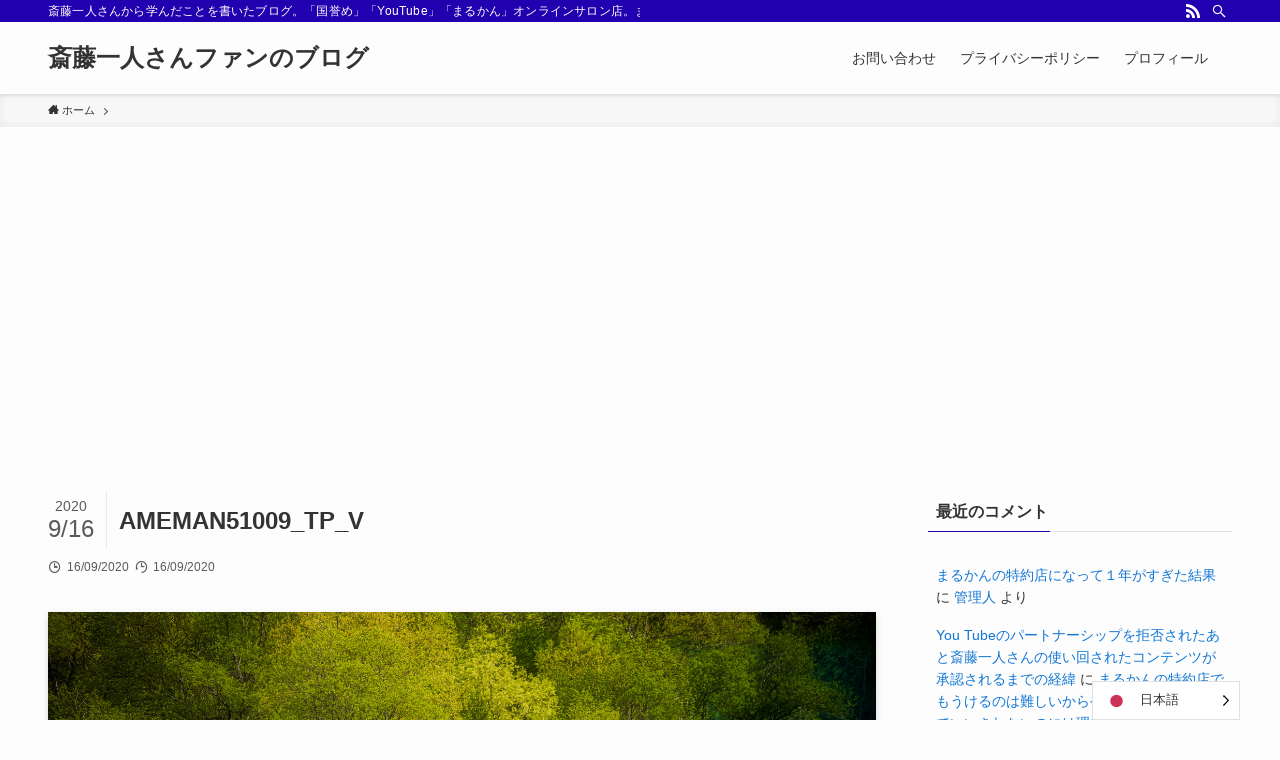

--- FILE ---
content_type: text/html; charset=UTF-8
request_url: https://hitorisaitou.com/1185-2/ameman51009_tp_v
body_size: 17963
content:
<!DOCTYPE html>
<html dir="ltr" lang="ja" prefix="og: https://ogp.me/ns#" data-loaded="false" data-scrolled="false" data-spmenu="closed">
<head>
<meta charset="utf-8">
<meta name="format-detection" content="telephone=no">
<meta http-equiv="X-UA-Compatible" content="IE=edge">
<meta name="viewport" content="width=device-width, viewport-fit=cover">
<title>AMEMAN51009_TP_V | 斎藤一人さんファンのブログ</title>

		<!-- All in One SEO 4.9.0 - aioseo.com -->
	<meta name="robots" content="max-image-preview:large" />
	<meta name="author" content="管理人"/>
	<meta name="google-site-verification" content="ge2yHwv05JMmUzRYx_k4fAvrz2R60CJGe0Re80sVESLI" />
	<link rel="canonical" href="https://hitorisaitou.com/1185-2/ameman51009_tp_v" />
	<meta name="generator" content="All in One SEO (AIOSEO) 4.9.0" />

		<!-- Global site tag (gtag.js) - Google Analytics -->
<script async src="https://www.googletagmanager.com/gtag/js?id=UA-53635164-7"></script>
<script>
 window.dataLayer = window.dataLayer || [];
 function gtag(){dataLayer.push(arguments);}
 gtag('js', new Date());

 gtag('config', 'UA-53635164-7');
</script>
		<meta property="og:locale" content="ja_JP" />
		<meta property="og:site_name" content="斎藤一人さんファンのブログ | 斎藤一人さんから学んだことを書いたブログ。「国誉め」「YouTube」「まるかん」オンラインサロン店。まるかんonline店主の公認ブログ。「変な人の書いた成功法則」を読んで人生が変わった人が書いたブログ。" />
		<meta property="og:type" content="article" />
		<meta property="og:title" content="AMEMAN51009_TP_V | 斎藤一人さんファンのブログ" />
		<meta property="og:url" content="https://hitorisaitou.com/1185-2/ameman51009_tp_v" />
		<meta property="article:published_time" content="2020-09-16T11:35:18+00:00" />
		<meta property="article:modified_time" content="2020-09-16T11:35:18+00:00" />
		<meta name="twitter:card" content="summary" />
		<meta name="twitter:title" content="AMEMAN51009_TP_V | 斎藤一人さんファンのブログ" />
		<script type="application/ld+json" class="aioseo-schema">
			{"@context":"https:\/\/schema.org","@graph":[{"@type":"BreadcrumbList","@id":"https:\/\/hitorisaitou.com\/1185-2\/ameman51009_tp_v#breadcrumblist","itemListElement":[{"@type":"ListItem","@id":"https:\/\/hitorisaitou.com#listItem","position":1,"name":"Home","item":"https:\/\/hitorisaitou.com","nextItem":{"@type":"ListItem","@id":"https:\/\/hitorisaitou.com\/1185-2\/ameman51009_tp_v#listItem","name":"AMEMAN51009_TP_V"}},{"@type":"ListItem","@id":"https:\/\/hitorisaitou.com\/1185-2\/ameman51009_tp_v#listItem","position":2,"name":"AMEMAN51009_TP_V","previousItem":{"@type":"ListItem","@id":"https:\/\/hitorisaitou.com#listItem","name":"Home"}}]},{"@type":"ItemPage","@id":"https:\/\/hitorisaitou.com\/1185-2\/ameman51009_tp_v#itempage","url":"https:\/\/hitorisaitou.com\/1185-2\/ameman51009_tp_v","name":"AMEMAN51009_TP_V | \u658e\u85e4\u4e00\u4eba\u3055\u3093\u30d5\u30a1\u30f3\u306e\u30d6\u30ed\u30b0","inLanguage":"ja","isPartOf":{"@id":"https:\/\/hitorisaitou.com\/#website"},"breadcrumb":{"@id":"https:\/\/hitorisaitou.com\/1185-2\/ameman51009_tp_v#breadcrumblist"},"author":{"@id":"https:\/\/hitorisaitou.com\/author\/hitori#author"},"creator":{"@id":"https:\/\/hitorisaitou.com\/author\/hitori#author"},"datePublished":"2020-09-16T20:35:18+09:00","dateModified":"2020-09-16T20:35:18+09:00"},{"@type":"Organization","@id":"https:\/\/hitorisaitou.com\/#organization","name":"\u5927\u5d0e\u5546\u5e97","description":"\u658e\u85e4\u4e00\u4eba\u3055\u3093\u304b\u3089\u5b66\u3093\u3060\u3053\u3068\u3092\u66f8\u3044\u305f\u30d6\u30ed\u30b0\u3002\u300c\u56fd\u8a89\u3081\u300d\u300cYouTube\u300d\u300c\u307e\u308b\u304b\u3093\u300d\u30aa\u30f3\u30e9\u30a4\u30f3\u30b5\u30ed\u30f3\u5e97\u3002\u307e\u308b\u304b\u3093online\u5e97\u4e3b\u306e\u516c\u8a8d\u30d6\u30ed\u30b0\u3002\u300c\u5909\u306a\u4eba\u306e\u66f8\u3044\u305f\u6210\u529f\u6cd5\u5247\u300d\u3092\u8aad\u3093\u3067\u4eba\u751f\u304c\u5909\u308f\u3063\u305f\u4eba\u304c\u66f8\u3044\u305f\u30d6\u30ed\u30b0\u3002","url":"https:\/\/hitorisaitou.com\/","logo":{"@type":"ImageObject","url":"https:\/\/hitorisaitou.com\/wp-content\/uploads\/2021\/11\/252096105_413534066936556_6443339237243869653_n-1.jpg","@id":"https:\/\/hitorisaitou.com\/1185-2\/ameman51009_tp_v\/#organizationLogo","width":206,"height":206,"caption":"\uff53"},"image":{"@id":"https:\/\/hitorisaitou.com\/1185-2\/ameman51009_tp_v\/#organizationLogo"},"sameAs":["https:\/\/facebook.com\/","https:\/\/x.com\/","https:\/\/instagram.com\/","https:\/\/pinterest.com\/","https:\/\/youtube.com\/","https:\/\/linkedin.com\/in\/"]},{"@type":"Person","@id":"https:\/\/hitorisaitou.com\/author\/hitori#author","url":"https:\/\/hitorisaitou.com\/author\/hitori","name":"\u7ba1\u7406\u4eba","image":{"@type":"ImageObject","@id":"https:\/\/hitorisaitou.com\/1185-2\/ameman51009_tp_v#authorImage","url":"https:\/\/secure.gravatar.com\/avatar\/70f81440b30b9b416753f21caf8f8cbe?s=96&d=monsterid&r=g","width":96,"height":96,"caption":"\u7ba1\u7406\u4eba"}},{"@type":"WebSite","@id":"https:\/\/hitorisaitou.com\/#website","url":"https:\/\/hitorisaitou.com\/","name":"\u658e\u85e4\u4e00\u4eba\u3055\u3093\u30d5\u30a1\u30f3\u306e\u30d6\u30ed\u30b0","description":"\u658e\u85e4\u4e00\u4eba\u3055\u3093\u304b\u3089\u5b66\u3093\u3060\u3053\u3068\u3092\u66f8\u3044\u305f\u30d6\u30ed\u30b0\u3002\u300c\u56fd\u8a89\u3081\u300d\u300cYouTube\u300d\u300c\u307e\u308b\u304b\u3093\u300d\u30aa\u30f3\u30e9\u30a4\u30f3\u30b5\u30ed\u30f3\u5e97\u3002\u307e\u308b\u304b\u3093online\u5e97\u4e3b\u306e\u516c\u8a8d\u30d6\u30ed\u30b0\u3002\u300c\u5909\u306a\u4eba\u306e\u66f8\u3044\u305f\u6210\u529f\u6cd5\u5247\u300d\u3092\u8aad\u3093\u3067\u4eba\u751f\u304c\u5909\u308f\u3063\u305f\u4eba\u304c\u66f8\u3044\u305f\u30d6\u30ed\u30b0\u3002","inLanguage":"ja","publisher":{"@id":"https:\/\/hitorisaitou.com\/#organization"}}]}
		</script>
		<!-- All in One SEO -->

<link rel='dns-prefetch' href='//www.googletagmanager.com' />
<link rel='dns-prefetch' href='//pagead2.googlesyndication.com' />
<link rel="alternate" type="application/rss+xml" title="斎藤一人さんファンのブログ &raquo; フィード" href="https://hitorisaitou.com/feed" />
<link rel="alternate" type="application/rss+xml" title="斎藤一人さんファンのブログ &raquo; コメントフィード" href="https://hitorisaitou.com/comments/feed" />
<link rel="alternate" type="application/rss+xml" title="斎藤一人さんファンのブログ &raquo; AMEMAN51009_TP_V のコメントのフィード" href="https://hitorisaitou.com/1185-2/ameman51009_tp_v/feed" />
		<!-- This site uses the Google Analytics by MonsterInsights plugin v9.9.0 - Using Analytics tracking - https://www.monsterinsights.com/ -->
							<script src="//www.googletagmanager.com/gtag/js?id=G-XS8KZ64MQE"  data-cfasync="false" data-wpfc-render="false" type="text/javascript" async></script>
			<script data-cfasync="false" data-wpfc-render="false" type="text/javascript">
				var mi_version = '9.9.0';
				var mi_track_user = true;
				var mi_no_track_reason = '';
								var MonsterInsightsDefaultLocations = {"page_location":"https:\/\/hitorisaitou.com\/1185-2\/ameman51009_tp_v\/"};
								if ( typeof MonsterInsightsPrivacyGuardFilter === 'function' ) {
					var MonsterInsightsLocations = (typeof MonsterInsightsExcludeQuery === 'object') ? MonsterInsightsPrivacyGuardFilter( MonsterInsightsExcludeQuery ) : MonsterInsightsPrivacyGuardFilter( MonsterInsightsDefaultLocations );
				} else {
					var MonsterInsightsLocations = (typeof MonsterInsightsExcludeQuery === 'object') ? MonsterInsightsExcludeQuery : MonsterInsightsDefaultLocations;
				}

								var disableStrs = [
										'ga-disable-G-XS8KZ64MQE',
									];

				/* Function to detect opted out users */
				function __gtagTrackerIsOptedOut() {
					for (var index = 0; index < disableStrs.length; index++) {
						if (document.cookie.indexOf(disableStrs[index] + '=true') > -1) {
							return true;
						}
					}

					return false;
				}

				/* Disable tracking if the opt-out cookie exists. */
				if (__gtagTrackerIsOptedOut()) {
					for (var index = 0; index < disableStrs.length; index++) {
						window[disableStrs[index]] = true;
					}
				}

				/* Opt-out function */
				function __gtagTrackerOptout() {
					for (var index = 0; index < disableStrs.length; index++) {
						document.cookie = disableStrs[index] + '=true; expires=Thu, 31 Dec 2099 23:59:59 UTC; path=/';
						window[disableStrs[index]] = true;
					}
				}

				if ('undefined' === typeof gaOptout) {
					function gaOptout() {
						__gtagTrackerOptout();
					}
				}
								window.dataLayer = window.dataLayer || [];

				window.MonsterInsightsDualTracker = {
					helpers: {},
					trackers: {},
				};
				if (mi_track_user) {
					function __gtagDataLayer() {
						dataLayer.push(arguments);
					}

					function __gtagTracker(type, name, parameters) {
						if (!parameters) {
							parameters = {};
						}

						if (parameters.send_to) {
							__gtagDataLayer.apply(null, arguments);
							return;
						}

						if (type === 'event') {
														parameters.send_to = monsterinsights_frontend.v4_id;
							var hookName = name;
							if (typeof parameters['event_category'] !== 'undefined') {
								hookName = parameters['event_category'] + ':' + name;
							}

							if (typeof MonsterInsightsDualTracker.trackers[hookName] !== 'undefined') {
								MonsterInsightsDualTracker.trackers[hookName](parameters);
							} else {
								__gtagDataLayer('event', name, parameters);
							}
							
						} else {
							__gtagDataLayer.apply(null, arguments);
						}
					}

					__gtagTracker('js', new Date());
					__gtagTracker('set', {
						'developer_id.dZGIzZG': true,
											});
					if ( MonsterInsightsLocations.page_location ) {
						__gtagTracker('set', MonsterInsightsLocations);
					}
										__gtagTracker('config', 'G-XS8KZ64MQE', {"forceSSL":"true","link_attribution":"true"} );
										window.gtag = __gtagTracker;										(function () {
						/* https://developers.google.com/analytics/devguides/collection/analyticsjs/ */
						/* ga and __gaTracker compatibility shim. */
						var noopfn = function () {
							return null;
						};
						var newtracker = function () {
							return new Tracker();
						};
						var Tracker = function () {
							return null;
						};
						var p = Tracker.prototype;
						p.get = noopfn;
						p.set = noopfn;
						p.send = function () {
							var args = Array.prototype.slice.call(arguments);
							args.unshift('send');
							__gaTracker.apply(null, args);
						};
						var __gaTracker = function () {
							var len = arguments.length;
							if (len === 0) {
								return;
							}
							var f = arguments[len - 1];
							if (typeof f !== 'object' || f === null || typeof f.hitCallback !== 'function') {
								if ('send' === arguments[0]) {
									var hitConverted, hitObject = false, action;
									if ('event' === arguments[1]) {
										if ('undefined' !== typeof arguments[3]) {
											hitObject = {
												'eventAction': arguments[3],
												'eventCategory': arguments[2],
												'eventLabel': arguments[4],
												'value': arguments[5] ? arguments[5] : 1,
											}
										}
									}
									if ('pageview' === arguments[1]) {
										if ('undefined' !== typeof arguments[2]) {
											hitObject = {
												'eventAction': 'page_view',
												'page_path': arguments[2],
											}
										}
									}
									if (typeof arguments[2] === 'object') {
										hitObject = arguments[2];
									}
									if (typeof arguments[5] === 'object') {
										Object.assign(hitObject, arguments[5]);
									}
									if ('undefined' !== typeof arguments[1].hitType) {
										hitObject = arguments[1];
										if ('pageview' === hitObject.hitType) {
											hitObject.eventAction = 'page_view';
										}
									}
									if (hitObject) {
										action = 'timing' === arguments[1].hitType ? 'timing_complete' : hitObject.eventAction;
										hitConverted = mapArgs(hitObject);
										__gtagTracker('event', action, hitConverted);
									}
								}
								return;
							}

							function mapArgs(args) {
								var arg, hit = {};
								var gaMap = {
									'eventCategory': 'event_category',
									'eventAction': 'event_action',
									'eventLabel': 'event_label',
									'eventValue': 'event_value',
									'nonInteraction': 'non_interaction',
									'timingCategory': 'event_category',
									'timingVar': 'name',
									'timingValue': 'value',
									'timingLabel': 'event_label',
									'page': 'page_path',
									'location': 'page_location',
									'title': 'page_title',
									'referrer' : 'page_referrer',
								};
								for (arg in args) {
																		if (!(!args.hasOwnProperty(arg) || !gaMap.hasOwnProperty(arg))) {
										hit[gaMap[arg]] = args[arg];
									} else {
										hit[arg] = args[arg];
									}
								}
								return hit;
							}

							try {
								f.hitCallback();
							} catch (ex) {
							}
						};
						__gaTracker.create = newtracker;
						__gaTracker.getByName = newtracker;
						__gaTracker.getAll = function () {
							return [];
						};
						__gaTracker.remove = noopfn;
						__gaTracker.loaded = true;
						window['__gaTracker'] = __gaTracker;
					})();
									} else {
										console.log("");
					(function () {
						function __gtagTracker() {
							return null;
						}

						window['__gtagTracker'] = __gtagTracker;
						window['gtag'] = __gtagTracker;
					})();
									}
			</script>
			
							<!-- / Google Analytics by MonsterInsights -->
		<link rel='stylesheet' id='wp-block-library-css'  href='https://hitorisaitou.com/wp-includes/css/dist/block-library/style.min.css?ver=6.0.11' type='text/css' media='all' />
<link rel='stylesheet' id='swell-icons-css'  href='https://hitorisaitou.com/wp-content/themes/swell/build/css/swell-icons.css?ver=2.6.7' type='text/css' media='all' />
<link rel='stylesheet' id='main_style-css'  href='https://hitorisaitou.com/wp-content/themes/swell/build/css/main.css?ver=2.6.7' type='text/css' media='all' />
<link rel='stylesheet' id='swell_blocks-css'  href='https://hitorisaitou.com/wp-content/themes/swell/build/css/blocks.css?ver=2.6.7' type='text/css' media='all' />
<style id='swell_custom-inline-css' type='text/css'>
:root{--swl-fz--content:4vw;--swl-font_family:"游ゴシック体", "Yu Gothic", YuGothic, "Hiragino Kaku Gothic ProN", "Hiragino Sans", Meiryo, sans-serif;--swl-font_weight:500;--color_main:#2000af;--color_text:#333;--color_link:#1176d4;--color_htag:#2000af;--color_bg:#fdfdfd;--color_gradient1:#d8ffff;--color_gradient2:#87e7ff;--color_main_thin:rgba(40, 0, 219, 0.05 );--color_main_dark:rgba(24, 0, 131, 1 );--color_list_check:#2000af;--color_list_num:#2000af;--color_list_good:#86dd7b;--color_list_triangle:#f4e03a;--color_list_bad:#f36060;--color_faq_q:#d55656;--color_faq_a:#6599b7;--color_icon_good:#3cd250;--color_icon_good_bg:#ecffe9;--color_icon_bad:#4b73eb;--color_icon_bad_bg:#eafaff;--color_icon_info:#f578b4;--color_icon_info_bg:#fff0fa;--color_icon_announce:#ffa537;--color_icon_announce_bg:#fff5f0;--color_icon_pen:#7a7a7a;--color_icon_pen_bg:#f7f7f7;--color_icon_book:#787364;--color_icon_book_bg:#f8f6ef;--color_icon_point:#ffa639;--color_icon_check:#86d67c;--color_icon_batsu:#f36060;--color_icon_hatena:#5295cc;--color_icon_caution:#f7da38;--color_icon_memo:#84878a;--color_deep01:#e44141;--color_deep02:#3d79d5;--color_deep03:#63a84d;--color_deep04:#f09f4d;--color_pale01:#fff2f0;--color_pale02:#f3f8fd;--color_pale03:#f1f9ee;--color_pale04:#fdf9ee;--color_mark_blue:#b7e3ff;--color_mark_green:#bdf9c3;--color_mark_yellow:#fcf69f;--color_mark_orange:#ffddbc;--border01:solid 1px var(--color_main);--border02:double 4px var(--color_main);--border03:dashed 2px var(--color_border);--border04:solid 4px var(--color_gray);--card_posts_thumb_ratio:56.25%;--list_posts_thumb_ratio:61.8%;--big_posts_thumb_ratio:56.25%;--thumb_posts_thumb_ratio:61.8%;--color_header_bg:#fdfdfd;--color_header_text:#333;--color_footer_bg:#fdfdfd;--color_footer_text:#333;--container_size:1200px;--article_size:900px;--logo_size_sp:48px;--logo_size_pc:40px;--logo_size_pcfix:32px;}.swl-cell-bg[data-icon="doubleCircle"]{--cell-icon-color:#ffc977}.swl-cell-bg[data-icon="circle"]{--cell-icon-color:#94e29c}.swl-cell-bg[data-icon="triangle"]{--cell-icon-color:#eeda2f}.swl-cell-bg[data-icon="close"]{--cell-icon-color:#ec9191}.swl-cell-bg[data-icon="hatena"]{--cell-icon-color:#93c9da}.swl-cell-bg[data-icon="check"]{--cell-icon-color:#94e29c}.swl-cell-bg[data-icon="line"]{--cell-icon-color:#9b9b9b}.cap_box[data-colset="col1"]{--capbox-color:#f59b5f;--capbox-color--bg:#fff8eb}.cap_box[data-colset="col2"]{--capbox-color:#5fb9f5;--capbox-color--bg:#edf5ff}.cap_box[data-colset="col3"]{--capbox-color:#2fcd90;--capbox-color--bg:#eafaf2}.red_{--the-btn-color:#f74a4a;--the-btn-color2:#ffbc49;--the-solid-shadow: rgba(185, 56, 56, 1 )}.blue_{--the-btn-color:#338df4;--the-btn-color2:#35eaff;--the-solid-shadow: rgba(38, 106, 183, 1 )}.green_{--the-btn-color:#62d847;--the-btn-color2:#7bf7bd;--the-solid-shadow: rgba(74, 162, 53, 1 )}.is-style-btn_normal{--the-btn-radius:80px}.is-style-btn_solid{--the-btn-radius:80px}.is-style-btn_shiny{--the-btn-radius:80px}.is-style-btn_line{--the-btn-radius:80px}.post_content blockquote{padding:1.5em 2em 1.5em 3em}.post_content blockquote::before{content:"";display:block;width:5px;height:calc(100% - 3em);top:1.5em;left:1.5em;border-left:solid 1px rgba(180,180,180,.75);border-right:solid 1px rgba(180,180,180,.75);}.mark_blue{background:-webkit-linear-gradient(transparent 64%,var(--color_mark_blue) 0%);background:linear-gradient(transparent 64%,var(--color_mark_blue) 0%)}.mark_green{background:-webkit-linear-gradient(transparent 64%,var(--color_mark_green) 0%);background:linear-gradient(transparent 64%,var(--color_mark_green) 0%)}.mark_yellow{background:-webkit-linear-gradient(transparent 64%,var(--color_mark_yellow) 0%);background:linear-gradient(transparent 64%,var(--color_mark_yellow) 0%)}.mark_orange{background:-webkit-linear-gradient(transparent 64%,var(--color_mark_orange) 0%);background:linear-gradient(transparent 64%,var(--color_mark_orange) 0%)}[class*="is-style-icon_"]{color:#333;border-width:0}[class*="is-style-big_icon_"]{border-width:2px;border-style:solid}[data-col="gray"] .c-balloon__text{background:#f7f7f7;border-color:#ccc}[data-col="gray"] .c-balloon__before{border-right-color:#f7f7f7}[data-col="green"] .c-balloon__text{background:#d1f8c2;border-color:#9ddd93}[data-col="green"] .c-balloon__before{border-right-color:#d1f8c2}[data-col="blue"] .c-balloon__text{background:#e2f6ff;border-color:#93d2f0}[data-col="blue"] .c-balloon__before{border-right-color:#e2f6ff}[data-col="red"] .c-balloon__text{background:#ffebeb;border-color:#f48789}[data-col="red"] .c-balloon__before{border-right-color:#ffebeb}[data-col="yellow"] .c-balloon__text{background:#f9f7d2;border-color:#fbe593}[data-col="yellow"] .c-balloon__before{border-right-color:#f9f7d2}.-type-list2 .p-postList__body::after,.-type-big .p-postList__body::after{content: "READ MORE »";}.c-postThumb__cat{background-color:#2000af;color:#fff;background-image: repeating-linear-gradient(-45deg,rgba(255,255,255,.1),rgba(255,255,255,.1) 6px,transparent 6px,transparent 12px)}.post_content h2{background:var(--color_htag);padding:.75em 1em;color:#fff}.post_content h2::before{position:absolute;display:block;pointer-events:none;content:"";top:-4px;left:0;width:100%;height:calc(100% + 4px);box-sizing:content-box;border-top:solid 2px var(--color_htag);border-bottom:solid 2px var(--color_htag)}.post_content h3{padding:0 .5em .5em}.post_content h3::before{content:"";width:100%;height:2px;background: repeating-linear-gradient(90deg, var(--color_htag) 0%, var(--color_htag) 29.3%, rgba(150,150,150,.2) 29.3%, rgba(150,150,150,.2) 100%)}.post_content h4{padding:0 0 0 16px;border-left:solid 2px var(--color_htag)}.l-header{box-shadow: 0 1px 4px rgba(0,0,0,.12)}.l-header__bar{color:#fff;background:var(--color_main)}.l-header__menuBtn{order:1}.l-header__customBtn{order:3}.c-gnav a::after{background:var(--color_main);width:100%;height:2px;transform:scaleX(0)}.p-spHeadMenu .menu-item.-current{border-bottom-color:var(--color_main)}.c-gnav > li:hover > a::after,.c-gnav > .-current > a::after{transform: scaleX(1)}.c-gnav .sub-menu{color:#333;background:#fff}.l-fixHeader::before{opacity:1}#pagetop{border-radius:50%}.c-widget__title.-spmenu{padding:.5em .75em;border-radius:var(--swl-radius--2, 0px);background:var(--color_main);color:#fff;}.c-widget__title.-footer{padding:.5em}.c-widget__title.-footer::before{content:"";bottom:0;left:0;width:40%;z-index:1;background:var(--color_main)}.c-widget__title.-footer::after{content:"";bottom:0;left:0;width:100%;background:var(--color_border)}.c-secTitle{border-left:solid 2px var(--color_main);padding:0em .75em}.p-spMenu{color:#333}.p-spMenu__inner::before{background:#fdfdfd;opacity:1}.p-spMenu__overlay{background:#000;opacity:0.6}[class*="page-numbers"]{color:#fff;background-color:#dedede}a{text-decoration: none}.l-topTitleArea.c-filterLayer::before{background-color:#000;opacity:0.2;content:""}@media screen and (min-width: 960px){:root{}}@media screen and (max-width: 959px){:root{}.l-header__logo{order:2;text-align:center}}@media screen and (min-width: 600px){:root{--swl-fz--content:16px;}}@media screen and (max-width: 599px){:root{}}@media (min-width: 1108px) {.alignwide{left:-100px;width:calc(100% + 200px);}}@media (max-width: 1108px) {.-sidebar-off .swell-block-fullWide__inner.l-container .alignwide{left:0px;width:100%;}}.l-fixHeader .l-fixHeader__gnav{order:0}[data-scrolled=true] .l-fixHeader[data-ready]{opacity:1;-webkit-transform:translateY(0)!important;transform:translateY(0)!important;visibility:visible}.-body-solid .l-fixHeader{box-shadow:0 2px 4px var(--swl-color_shadow)}.l-fixHeader__inner{align-items:stretch;color:var(--color_header_text);display:flex;padding-bottom:0;padding-top:0;position:relative;z-index:1}.l-fixHeader__logo{align-items:center;display:flex;line-height:1;margin-right:24px;order:0;padding:16px 0}.is-style-btn_normal a,.is-style-btn_shiny a{box-shadow:var(--swl-btn_shadow)}.c-shareBtns__btn,.is-style-balloon>.c-tabList .c-tabList__button,.p-snsCta,[class*=page-numbers]{box-shadow:var(--swl-box_shadow)}.p-articleThumb__img,.p-articleThumb__youtube{box-shadow:var(--swl-img_shadow)}.p-pickupBanners__item .c-bannerLink,.p-postList__thumb{box-shadow:0 2px 8px rgba(0,0,0,.1),0 4px 4px -4px rgba(0,0,0,.1)}.p-postList.-w-ranking li:before{background-image:repeating-linear-gradient(-45deg,hsla(0,0%,100%,.1),hsla(0,0%,100%,.1) 6px,transparent 0,transparent 12px);box-shadow:1px 1px 4px rgba(0,0,0,.2)}.l-header__bar{position:relative;width:100%}.l-header__bar .c-catchphrase{color:inherit;font-size:12px;letter-spacing:var(--swl-letter_spacing,.2px);line-height:14px;margin-right:auto;overflow:hidden;padding:4px 0;white-space:nowrap;width:50%}.l-header__bar .c-iconList .c-iconList__link{margin:0;padding:4px 6px}.l-header__barInner{align-items:center;display:flex;justify-content:flex-end}@media (min-width:960px){.-series .l-header__inner{align-items:stretch;display:flex}.-series .l-header__logo{align-items:center;display:flex;flex-wrap:wrap;margin-right:24px;padding:16px 0}.-series .l-header__logo .c-catchphrase{font-size:13px;padding:4px 0}.-series .c-headLogo{margin-right:16px}.-series-right .l-header__inner{justify-content:space-between}.-series-right .c-gnavWrap{margin-left:auto}.-series-right .w-header{margin-left:12px}.-series-left .w-header{margin-left:auto}}@media (min-width:960px) and (min-width:600px){.-series .c-headLogo{max-width:400px}}.c-gnav .sub-menu a:before,.c-listMenu a:before{-webkit-font-smoothing:antialiased;-moz-osx-font-smoothing:grayscale;font-family:icomoon!important;font-style:normal;font-variant:normal;font-weight:400;line-height:1;text-transform:none}.c-submenuToggleBtn{display:none}.c-listMenu a{padding:.75em 1em .75em 1.5em;transition:padding .25s}.c-listMenu a:hover{padding-left:1.75em;padding-right:.75em}.c-gnav .sub-menu a:before,.c-listMenu a:before{color:inherit;content:"\e921";display:inline-block;left:2px;position:absolute;top:50%;-webkit-transform:translateY(-50%);transform:translateY(-50%);vertical-align:middle}.c-listMenu .children,.c-listMenu .sub-menu{margin:0}.c-listMenu .children a,.c-listMenu .sub-menu a{font-size:.9em;padding-left:2.5em}.c-listMenu .children a:before,.c-listMenu .sub-menu a:before{left:1em}.c-listMenu .children a:hover,.c-listMenu .sub-menu a:hover{padding-left:2.75em}.c-listMenu .children ul a,.c-listMenu .sub-menu ul a{padding-left:3.25em}.c-listMenu .children ul a:before,.c-listMenu .sub-menu ul a:before{left:1.75em}.c-listMenu .children ul a:hover,.c-listMenu .sub-menu ul a:hover{padding-left:3.5em}.c-gnav li:hover>.sub-menu{opacity:1;visibility:visible}.c-gnav .sub-menu:before{background:inherit;content:"";height:100%;left:0;position:absolute;top:0;width:100%;z-index:0}.c-gnav .sub-menu .sub-menu{left:100%;top:0;z-index:-1}.c-gnav .sub-menu a{padding-left:2em}.c-gnav .sub-menu a:before{left:.5em}.c-gnav .sub-menu a:hover .ttl{left:4px}:root{--color_content_bg:var(--color_bg);}.c-widget__title.-side{padding:.5em}.c-widget__title.-side::before{content:"";bottom:0;left:0;width:40%;z-index:1;background:var(--color_main)}.c-widget__title.-side::after{content:"";bottom:0;left:0;width:100%;background:var(--color_border)}.c-shareBtns__item:not(:last-child){margin-right:4px}.c-shareBtns__btn{padding:8px 0}@media screen and (min-width: 960px){:root{}}@media screen and (max-width: 959px){:root{}}@media screen and (min-width: 600px){:root{}}@media screen and (max-width: 599px){:root{}}.swell-block-fullWide__inner.l-container{--swl-fw_inner_pad:var(--swl-pad_container,0px)}@media (min-width:960px){.-sidebar-on .l-content .alignfull,.-sidebar-on .l-content .alignwide{left:-16px;width:calc(100% + 32px)}.swell-block-fullWide__inner.l-article{--swl-fw_inner_pad:var(--swl-pad_post_content,0px)}.-sidebar-on .swell-block-fullWide__inner .alignwide{left:0;width:100%}.-sidebar-on .swell-block-fullWide__inner .alignfull{left:calc(0px - var(--swl-fw_inner_pad, 0))!important;margin-left:0!important;margin-right:0!important;width:calc(100% + var(--swl-fw_inner_pad, 0)*2)!important}}.p-relatedPosts .p-postList__item{margin-bottom:1.5em}.p-relatedPosts .p-postList__times,.p-relatedPosts .p-postList__times>:last-child{margin-right:0}@media (min-width:600px){.p-relatedPosts .p-postList__item{width:33.33333%}}@media screen and (min-width:600px) and (max-width:1239px){.p-relatedPosts .p-postList__item:nth-child(7),.p-relatedPosts .p-postList__item:nth-child(8){display:none}}@media screen and (min-width:1240px){.p-relatedPosts .p-postList__item{width:25%}}.-index-off .p-toc,.swell-toc-placeholder:empty{display:none}.p-toc.-modal{height:100%;margin:0;overflow-y:auto;padding:0}#main_content .p-toc{border-radius:var(--swl-radius--2,0);margin:4em auto;max-width:800px}#sidebar .p-toc{margin-top:-.5em}.p-toc__ttl{display:block;font-size:1.2em;line-height:1;position:relative;text-align:center}.p-toc__ttl:before{content:"\e918";display:inline-block;font-family:icomoon;margin-right:.5em;padding-bottom:2px;vertical-align:middle}#index_modal .p-toc__ttl{margin-bottom:.5em}.p-toc__list li{line-height:1.6}.p-toc__list>li+li{margin-top:.5em}.p-toc__list li li{font-size:.9em}.p-toc__list ol,.p-toc__list ul{padding-left:.5em}.p-toc__list .mininote{display:none}.post_content .p-toc__list{padding-left:0}#sidebar .p-toc__list{margin-bottom:0}#sidebar .p-toc__list ol,#sidebar .p-toc__list ul{padding-left:0}.p-toc__link{color:inherit;font-size:inherit;text-decoration:none}.p-toc__link:hover{opacity:.8}.p-toc.-double{background:var(--color_gray);background:linear-gradient(-45deg,transparent 25%,var(--color_gray) 25%,var(--color_gray) 50%,transparent 50%,transparent 75%,var(--color_gray) 75%,var(--color_gray));background-clip:padding-box;background-size:4px 4px;border-bottom:4px double var(--color_border);border-top:4px double var(--color_border);padding:1.5em 1em 1em}.p-toc.-double .p-toc__ttl{margin-bottom:.75em}@media (min-width:960px){#main_content .p-toc{width:92%}}@media (min-width:600px){.p-toc.-double{padding:2em}}.p-pnLinks{align-items:stretch;display:flex;justify-content:space-between;margin:2em 0}.p-pnLinks__item{font-size:3vw;position:relative;width:49%}.p-pnLinks__item:before{content:"";display:block;height:.5em;pointer-events:none;position:absolute;top:50%;width:.5em;z-index:1}.p-pnLinks__item.-prev:before{border-bottom:1px solid;border-left:1px solid;left:.35em;-webkit-transform:rotate(45deg) translateY(-50%);transform:rotate(45deg) translateY(-50%)}.p-pnLinks__item.-prev .p-pnLinks__thumb{margin-right:8px}.p-pnLinks__item.-next .p-pnLinks__link{justify-content:flex-end}.p-pnLinks__item.-next:before{border-bottom:1px solid;border-right:1px solid;right:.35em;-webkit-transform:rotate(-45deg) translateY(-50%);transform:rotate(-45deg) translateY(-50%)}.p-pnLinks__item.-next .p-pnLinks__thumb{margin-left:8px;order:2}.p-pnLinks__item.-next:first-child{margin-left:auto}.p-pnLinks__link{align-items:center;border-radius:var(--swl-radius--2,0);color:inherit;display:flex;height:100%;line-height:1.4;min-height:4em;padding:.6em 1em .5em;position:relative;text-decoration:none;transition:box-shadow .25s;width:100%}.p-pnLinks__thumb{border-radius:var(--swl-radius--4,0);height:32px;-o-object-fit:cover;object-fit:cover;width:48px}.p-pnLinks .-prev .p-pnLinks__link{border-left:1.25em solid var(--color_main)}.p-pnLinks .-prev:before{color:#fff}.p-pnLinks .-next .p-pnLinks__link{border-right:1.25em solid var(--color_main)}.p-pnLinks .-next:before{color:#fff}@media (max-width:959px){.p-pnLinks.-thumb-on{display:block}.p-pnLinks.-thumb-on .p-pnLinks__item{width:100%}}@media (min-width:600px){.p-pnLinks__item{font-size:13px}.p-pnLinks__thumb{height:48px;width:72px}.p-pnLinks__title{transition:-webkit-transform .25s;transition:transform .25s;transition:transform .25s,-webkit-transform .25s}.-prev>.p-pnLinks__link:hover .p-pnLinks__title{-webkit-transform:translateX(4px);transform:translateX(4px)}.-next>.p-pnLinks__link:hover .p-pnLinks__title{-webkit-transform:translateX(-4px);transform:translateX(-4px)}.p-pnLinks .-prev .p-pnLinks__link:hover{box-shadow:1px 1px 2px var(--swl-color_shadow)}.p-pnLinks .-next .p-pnLinks__link:hover{box-shadow:-1px 1px 2px var(--swl-color_shadow)}}
</style>
<link rel='stylesheet' id='swell-parts/footer-css'  href='https://hitorisaitou.com/wp-content/themes/swell/build/css/modules/parts/footer.css?ver=2.6.7' type='text/css' media='all' />
<link rel='stylesheet' id='swell-page/single-css'  href='https://hitorisaitou.com/wp-content/themes/swell/build/css/modules/page/single.css?ver=2.6.7' type='text/css' media='all' />
<link rel='stylesheet' id='swell-parts/comments-css'  href='https://hitorisaitou.com/wp-content/themes/swell/build/css/modules/parts/comments.css?ver=2.6.7' type='text/css' media='all' />
<link rel='stylesheet' id='aioseo/css/src/vue/standalone/blocks/table-of-contents/global.scss-css'  href='https://hitorisaitou.com/wp-content/plugins/all-in-one-seo-pack/dist/Lite/assets/css/table-of-contents/global.e90f6d47.css?ver=4.9.0' type='text/css' media='all' />
<style id='global-styles-inline-css' type='text/css'>
body{--wp--preset--color--black: #000;--wp--preset--color--cyan-bluish-gray: #abb8c3;--wp--preset--color--white: #fff;--wp--preset--color--pale-pink: #f78da7;--wp--preset--color--vivid-red: #cf2e2e;--wp--preset--color--luminous-vivid-orange: #ff6900;--wp--preset--color--luminous-vivid-amber: #fcb900;--wp--preset--color--light-green-cyan: #7bdcb5;--wp--preset--color--vivid-green-cyan: #00d084;--wp--preset--color--pale-cyan-blue: #8ed1fc;--wp--preset--color--vivid-cyan-blue: #0693e3;--wp--preset--color--vivid-purple: #9b51e0;--wp--preset--color--swl-main: var( --color_main );--wp--preset--color--swl-main-thin: var( --color_main_thin );--wp--preset--color--swl-gray: var( --color_gray );--wp--preset--color--swl-deep-01: var(--color_deep01);--wp--preset--color--swl-deep-02: var(--color_deep02);--wp--preset--color--swl-deep-03: var(--color_deep03);--wp--preset--color--swl-deep-04: var(--color_deep04);--wp--preset--color--swl-pale-01: var(--color_pale01);--wp--preset--color--swl-pale-02: var(--color_pale02);--wp--preset--color--swl-pale-03: var(--color_pale03);--wp--preset--color--swl-pale-04: var(--color_pale04);--wp--preset--gradient--vivid-cyan-blue-to-vivid-purple: linear-gradient(135deg,rgba(6,147,227,1) 0%,rgb(155,81,224) 100%);--wp--preset--gradient--light-green-cyan-to-vivid-green-cyan: linear-gradient(135deg,rgb(122,220,180) 0%,rgb(0,208,130) 100%);--wp--preset--gradient--luminous-vivid-amber-to-luminous-vivid-orange: linear-gradient(135deg,rgba(252,185,0,1) 0%,rgba(255,105,0,1) 100%);--wp--preset--gradient--luminous-vivid-orange-to-vivid-red: linear-gradient(135deg,rgba(255,105,0,1) 0%,rgb(207,46,46) 100%);--wp--preset--gradient--very-light-gray-to-cyan-bluish-gray: linear-gradient(135deg,rgb(238,238,238) 0%,rgb(169,184,195) 100%);--wp--preset--gradient--cool-to-warm-spectrum: linear-gradient(135deg,rgb(74,234,220) 0%,rgb(151,120,209) 20%,rgb(207,42,186) 40%,rgb(238,44,130) 60%,rgb(251,105,98) 80%,rgb(254,248,76) 100%);--wp--preset--gradient--blush-light-purple: linear-gradient(135deg,rgb(255,206,236) 0%,rgb(152,150,240) 100%);--wp--preset--gradient--blush-bordeaux: linear-gradient(135deg,rgb(254,205,165) 0%,rgb(254,45,45) 50%,rgb(107,0,62) 100%);--wp--preset--gradient--luminous-dusk: linear-gradient(135deg,rgb(255,203,112) 0%,rgb(199,81,192) 50%,rgb(65,88,208) 100%);--wp--preset--gradient--pale-ocean: linear-gradient(135deg,rgb(255,245,203) 0%,rgb(182,227,212) 50%,rgb(51,167,181) 100%);--wp--preset--gradient--electric-grass: linear-gradient(135deg,rgb(202,248,128) 0%,rgb(113,206,126) 100%);--wp--preset--gradient--midnight: linear-gradient(135deg,rgb(2,3,129) 0%,rgb(40,116,252) 100%);--wp--preset--duotone--dark-grayscale: url('#wp-duotone-dark-grayscale');--wp--preset--duotone--grayscale: url('#wp-duotone-grayscale');--wp--preset--duotone--purple-yellow: url('#wp-duotone-purple-yellow');--wp--preset--duotone--blue-red: url('#wp-duotone-blue-red');--wp--preset--duotone--midnight: url('#wp-duotone-midnight');--wp--preset--duotone--magenta-yellow: url('#wp-duotone-magenta-yellow');--wp--preset--duotone--purple-green: url('#wp-duotone-purple-green');--wp--preset--duotone--blue-orange: url('#wp-duotone-blue-orange');--wp--preset--font-size--small: 12px;--wp--preset--font-size--medium: 18px;--wp--preset--font-size--large: 20px;--wp--preset--font-size--x-large: 42px;--wp--preset--font-size--xs: 10px;--wp--preset--font-size--huge: 28px;}.has-black-color{color: var(--wp--preset--color--black) !important;}.has-cyan-bluish-gray-color{color: var(--wp--preset--color--cyan-bluish-gray) !important;}.has-white-color{color: var(--wp--preset--color--white) !important;}.has-pale-pink-color{color: var(--wp--preset--color--pale-pink) !important;}.has-vivid-red-color{color: var(--wp--preset--color--vivid-red) !important;}.has-luminous-vivid-orange-color{color: var(--wp--preset--color--luminous-vivid-orange) !important;}.has-luminous-vivid-amber-color{color: var(--wp--preset--color--luminous-vivid-amber) !important;}.has-light-green-cyan-color{color: var(--wp--preset--color--light-green-cyan) !important;}.has-vivid-green-cyan-color{color: var(--wp--preset--color--vivid-green-cyan) !important;}.has-pale-cyan-blue-color{color: var(--wp--preset--color--pale-cyan-blue) !important;}.has-vivid-cyan-blue-color{color: var(--wp--preset--color--vivid-cyan-blue) !important;}.has-vivid-purple-color{color: var(--wp--preset--color--vivid-purple) !important;}.has-black-background-color{background-color: var(--wp--preset--color--black) !important;}.has-cyan-bluish-gray-background-color{background-color: var(--wp--preset--color--cyan-bluish-gray) !important;}.has-white-background-color{background-color: var(--wp--preset--color--white) !important;}.has-pale-pink-background-color{background-color: var(--wp--preset--color--pale-pink) !important;}.has-vivid-red-background-color{background-color: var(--wp--preset--color--vivid-red) !important;}.has-luminous-vivid-orange-background-color{background-color: var(--wp--preset--color--luminous-vivid-orange) !important;}.has-luminous-vivid-amber-background-color{background-color: var(--wp--preset--color--luminous-vivid-amber) !important;}.has-light-green-cyan-background-color{background-color: var(--wp--preset--color--light-green-cyan) !important;}.has-vivid-green-cyan-background-color{background-color: var(--wp--preset--color--vivid-green-cyan) !important;}.has-pale-cyan-blue-background-color{background-color: var(--wp--preset--color--pale-cyan-blue) !important;}.has-vivid-cyan-blue-background-color{background-color: var(--wp--preset--color--vivid-cyan-blue) !important;}.has-vivid-purple-background-color{background-color: var(--wp--preset--color--vivid-purple) !important;}.has-black-border-color{border-color: var(--wp--preset--color--black) !important;}.has-cyan-bluish-gray-border-color{border-color: var(--wp--preset--color--cyan-bluish-gray) !important;}.has-white-border-color{border-color: var(--wp--preset--color--white) !important;}.has-pale-pink-border-color{border-color: var(--wp--preset--color--pale-pink) !important;}.has-vivid-red-border-color{border-color: var(--wp--preset--color--vivid-red) !important;}.has-luminous-vivid-orange-border-color{border-color: var(--wp--preset--color--luminous-vivid-orange) !important;}.has-luminous-vivid-amber-border-color{border-color: var(--wp--preset--color--luminous-vivid-amber) !important;}.has-light-green-cyan-border-color{border-color: var(--wp--preset--color--light-green-cyan) !important;}.has-vivid-green-cyan-border-color{border-color: var(--wp--preset--color--vivid-green-cyan) !important;}.has-pale-cyan-blue-border-color{border-color: var(--wp--preset--color--pale-cyan-blue) !important;}.has-vivid-cyan-blue-border-color{border-color: var(--wp--preset--color--vivid-cyan-blue) !important;}.has-vivid-purple-border-color{border-color: var(--wp--preset--color--vivid-purple) !important;}.has-vivid-cyan-blue-to-vivid-purple-gradient-background{background: var(--wp--preset--gradient--vivid-cyan-blue-to-vivid-purple) !important;}.has-light-green-cyan-to-vivid-green-cyan-gradient-background{background: var(--wp--preset--gradient--light-green-cyan-to-vivid-green-cyan) !important;}.has-luminous-vivid-amber-to-luminous-vivid-orange-gradient-background{background: var(--wp--preset--gradient--luminous-vivid-amber-to-luminous-vivid-orange) !important;}.has-luminous-vivid-orange-to-vivid-red-gradient-background{background: var(--wp--preset--gradient--luminous-vivid-orange-to-vivid-red) !important;}.has-very-light-gray-to-cyan-bluish-gray-gradient-background{background: var(--wp--preset--gradient--very-light-gray-to-cyan-bluish-gray) !important;}.has-cool-to-warm-spectrum-gradient-background{background: var(--wp--preset--gradient--cool-to-warm-spectrum) !important;}.has-blush-light-purple-gradient-background{background: var(--wp--preset--gradient--blush-light-purple) !important;}.has-blush-bordeaux-gradient-background{background: var(--wp--preset--gradient--blush-bordeaux) !important;}.has-luminous-dusk-gradient-background{background: var(--wp--preset--gradient--luminous-dusk) !important;}.has-pale-ocean-gradient-background{background: var(--wp--preset--gradient--pale-ocean) !important;}.has-electric-grass-gradient-background{background: var(--wp--preset--gradient--electric-grass) !important;}.has-midnight-gradient-background{background: var(--wp--preset--gradient--midnight) !important;}.has-small-font-size{font-size: var(--wp--preset--font-size--small) !important;}.has-medium-font-size{font-size: var(--wp--preset--font-size--medium) !important;}.has-large-font-size{font-size: var(--wp--preset--font-size--large) !important;}.has-x-large-font-size{font-size: var(--wp--preset--font-size--x-large) !important;}
</style>
<link rel='stylesheet' id='contact-form-7-css'  href='https://hitorisaitou.com/wp-content/plugins/contact-form-7/includes/css/styles.css?ver=5.6.1' type='text/css' media='all' />
<link rel='stylesheet' id='weglot-css-css'  href='https://hitorisaitou.com/wp-content/plugins/weglot/dist/css/front-css.css?ver=5.2' type='text/css' media='all' />
<link rel='stylesheet' id='new-flag-css-css'  href='https://hitorisaitou.com/wp-content/plugins/weglot/dist/css/new-flags.css?ver=5.2' type='text/css' media='all' />
<script type='text/javascript' src='https://hitorisaitou.com/wp-content/plugins/google-analytics-for-wordpress/assets/js/frontend-gtag.min.js?ver=9.9.0' id='monsterinsights-frontend-script-js'></script>
<script data-cfasync="false" data-wpfc-render="false" type="text/javascript" id='monsterinsights-frontend-script-js-extra'>/* <![CDATA[ */
var monsterinsights_frontend = {"js_events_tracking":"true","download_extensions":"doc,pdf,ppt,zip,xls,docx,pptx,xlsx","inbound_paths":"[{\"path\":\"\\\/go\\\/\",\"label\":\"affiliate\"},{\"path\":\"\\\/recommend\\\/\",\"label\":\"affiliate\"}]","home_url":"https:\/\/hitorisaitou.com","hash_tracking":"false","v4_id":"G-XS8KZ64MQE"};/* ]]> */
</script>
<script type='text/javascript' src='https://hitorisaitou.com/wp-content/plugins/weglot/dist/front-js.js?ver=5.2' id='wp-weglot-js-js'></script>

<!-- Site Kit によって追加された Google タグ（gtag.js）スニペット -->
<!-- Google アナリティクス スニペット (Site Kit が追加) -->
<script type='text/javascript' src='https://www.googletagmanager.com/gtag/js?id=G-EKLT6ZM8V4' id='google_gtagjs-js' async></script>
<script type='text/javascript' id='google_gtagjs-js-after'>
window.dataLayer = window.dataLayer || [];function gtag(){dataLayer.push(arguments);}
gtag("set","linker",{"domains":["hitorisaitou.com"]});
gtag("js", new Date());
gtag("set", "developer_id.dZTNiMT", true);
gtag("config", "G-EKLT6ZM8V4");
</script>

<noscript><link href="https://hitorisaitou.com/wp-content/themes/swell/build/css/noscript.css" rel="stylesheet"></noscript>
<link rel="https://api.w.org/" href="https://hitorisaitou.com/wp-json/" /><link rel="alternate" type="application/json" href="https://hitorisaitou.com/wp-json/wp/v2/media/1193" /><link rel='shortlink' href='https://hitorisaitou.com/?p=1193' />
<meta name="generator" content="Site Kit by Google 1.165.0" />
<link rel="alternate" href="https://hitorisaitou.com/1185-2/ameman51009_tp_v" hreflang="ja"/>
<link rel="alternate" href="https://hitorisaitou.com/en/1185-2/ameman51009_tp_v" hreflang="en"/>
<script type="application/json" id="weglot-data">{"language_from":"ja","language_from_custom_flag":null,"language_from_custom_name":null,"languages":[{"language_to":"en","custom_code":null,"custom_name":null,"custom_local_name":null,"provider":null,"enabled":true,"automatic_translation_enabled":true,"connect_host_destination":null,"custom_flag":null}],"excluded_paths":[],"excluded_blocks":[],"custom_settings":{"button_style":{"is_dropdown":true,"with_flags":true,"flag_type":"rectangle_mat","with_name":true,"full_name":true,"custom_css":""},"translate_email":false,"translate_search":false,"translate_amp":false,"switchers":[{"templates":{"name":"default","hash":"9239ac846cfd38e7b787a885b99a7aab759d88f0"},"location":[],"style":{"with_flags":true,"flag_type":"rectangle_mat","with_name":true,"full_name":true,"is_dropdown":true}}]},"current_language":"ja","switcher_links":{"ja":"https:\/\/hitorisaitou.com\/1185-2\/ameman51009_tp_v","en":"https:\/\/hitorisaitou.com\/en\/1185-2\/ameman51009_tp_v"},"original_path":"\/1185-2\/ameman51009_tp_v"}</script>
<!-- Site Kit が追加した Google AdSense メタタグ -->
<meta name="google-adsense-platform-account" content="ca-host-pub-2644536267352236">
<meta name="google-adsense-platform-domain" content="sitekit.withgoogle.com">
<!-- Site Kit が追加した End Google AdSense メタタグ -->
<style type="text/css">.recentcomments a{display:inline !important;padding:0 !important;margin:0 !important;}</style>
<!-- Google AdSense スニペット (Site Kit が追加) -->
<script async="async" src="https://pagead2.googlesyndication.com/pagead/js/adsbygoogle.js?client=ca-pub-4896109090529905&amp;host=ca-host-pub-2644536267352236" crossorigin="anonymous" type="text/javascript"></script>

<!-- (ここまで) Google AdSense スニペット (Site Kit が追加) -->

<link rel="stylesheet" href="https://hitorisaitou.com/wp-content/themes/swell/build/css/print.css" media="print" >
</head>
<body>
<svg xmlns="http://www.w3.org/2000/svg" viewBox="0 0 0 0" width="0" height="0" focusable="false" role="none" style="visibility: hidden; position: absolute; left: -9999px; overflow: hidden;" ><defs><filter id="wp-duotone-dark-grayscale"><feColorMatrix color-interpolation-filters="sRGB" type="matrix" values=" .299 .587 .114 0 0 .299 .587 .114 0 0 .299 .587 .114 0 0 .299 .587 .114 0 0 " /><feComponentTransfer color-interpolation-filters="sRGB" ><feFuncR type="table" tableValues="0 0.49803921568627" /><feFuncG type="table" tableValues="0 0.49803921568627" /><feFuncB type="table" tableValues="0 0.49803921568627" /><feFuncA type="table" tableValues="1 1" /></feComponentTransfer><feComposite in2="SourceGraphic" operator="in" /></filter></defs></svg><svg xmlns="http://www.w3.org/2000/svg" viewBox="0 0 0 0" width="0" height="0" focusable="false" role="none" style="visibility: hidden; position: absolute; left: -9999px; overflow: hidden;" ><defs><filter id="wp-duotone-grayscale"><feColorMatrix color-interpolation-filters="sRGB" type="matrix" values=" .299 .587 .114 0 0 .299 .587 .114 0 0 .299 .587 .114 0 0 .299 .587 .114 0 0 " /><feComponentTransfer color-interpolation-filters="sRGB" ><feFuncR type="table" tableValues="0 1" /><feFuncG type="table" tableValues="0 1" /><feFuncB type="table" tableValues="0 1" /><feFuncA type="table" tableValues="1 1" /></feComponentTransfer><feComposite in2="SourceGraphic" operator="in" /></filter></defs></svg><svg xmlns="http://www.w3.org/2000/svg" viewBox="0 0 0 0" width="0" height="0" focusable="false" role="none" style="visibility: hidden; position: absolute; left: -9999px; overflow: hidden;" ><defs><filter id="wp-duotone-purple-yellow"><feColorMatrix color-interpolation-filters="sRGB" type="matrix" values=" .299 .587 .114 0 0 .299 .587 .114 0 0 .299 .587 .114 0 0 .299 .587 .114 0 0 " /><feComponentTransfer color-interpolation-filters="sRGB" ><feFuncR type="table" tableValues="0.54901960784314 0.98823529411765" /><feFuncG type="table" tableValues="0 1" /><feFuncB type="table" tableValues="0.71764705882353 0.25490196078431" /><feFuncA type="table" tableValues="1 1" /></feComponentTransfer><feComposite in2="SourceGraphic" operator="in" /></filter></defs></svg><svg xmlns="http://www.w3.org/2000/svg" viewBox="0 0 0 0" width="0" height="0" focusable="false" role="none" style="visibility: hidden; position: absolute; left: -9999px; overflow: hidden;" ><defs><filter id="wp-duotone-blue-red"><feColorMatrix color-interpolation-filters="sRGB" type="matrix" values=" .299 .587 .114 0 0 .299 .587 .114 0 0 .299 .587 .114 0 0 .299 .587 .114 0 0 " /><feComponentTransfer color-interpolation-filters="sRGB" ><feFuncR type="table" tableValues="0 1" /><feFuncG type="table" tableValues="0 0.27843137254902" /><feFuncB type="table" tableValues="0.5921568627451 0.27843137254902" /><feFuncA type="table" tableValues="1 1" /></feComponentTransfer><feComposite in2="SourceGraphic" operator="in" /></filter></defs></svg><svg xmlns="http://www.w3.org/2000/svg" viewBox="0 0 0 0" width="0" height="0" focusable="false" role="none" style="visibility: hidden; position: absolute; left: -9999px; overflow: hidden;" ><defs><filter id="wp-duotone-midnight"><feColorMatrix color-interpolation-filters="sRGB" type="matrix" values=" .299 .587 .114 0 0 .299 .587 .114 0 0 .299 .587 .114 0 0 .299 .587 .114 0 0 " /><feComponentTransfer color-interpolation-filters="sRGB" ><feFuncR type="table" tableValues="0 0" /><feFuncG type="table" tableValues="0 0.64705882352941" /><feFuncB type="table" tableValues="0 1" /><feFuncA type="table" tableValues="1 1" /></feComponentTransfer><feComposite in2="SourceGraphic" operator="in" /></filter></defs></svg><svg xmlns="http://www.w3.org/2000/svg" viewBox="0 0 0 0" width="0" height="0" focusable="false" role="none" style="visibility: hidden; position: absolute; left: -9999px; overflow: hidden;" ><defs><filter id="wp-duotone-magenta-yellow"><feColorMatrix color-interpolation-filters="sRGB" type="matrix" values=" .299 .587 .114 0 0 .299 .587 .114 0 0 .299 .587 .114 0 0 .299 .587 .114 0 0 " /><feComponentTransfer color-interpolation-filters="sRGB" ><feFuncR type="table" tableValues="0.78039215686275 1" /><feFuncG type="table" tableValues="0 0.94901960784314" /><feFuncB type="table" tableValues="0.35294117647059 0.47058823529412" /><feFuncA type="table" tableValues="1 1" /></feComponentTransfer><feComposite in2="SourceGraphic" operator="in" /></filter></defs></svg><svg xmlns="http://www.w3.org/2000/svg" viewBox="0 0 0 0" width="0" height="0" focusable="false" role="none" style="visibility: hidden; position: absolute; left: -9999px; overflow: hidden;" ><defs><filter id="wp-duotone-purple-green"><feColorMatrix color-interpolation-filters="sRGB" type="matrix" values=" .299 .587 .114 0 0 .299 .587 .114 0 0 .299 .587 .114 0 0 .299 .587 .114 0 0 " /><feComponentTransfer color-interpolation-filters="sRGB" ><feFuncR type="table" tableValues="0.65098039215686 0.40392156862745" /><feFuncG type="table" tableValues="0 1" /><feFuncB type="table" tableValues="0.44705882352941 0.4" /><feFuncA type="table" tableValues="1 1" /></feComponentTransfer><feComposite in2="SourceGraphic" operator="in" /></filter></defs></svg><svg xmlns="http://www.w3.org/2000/svg" viewBox="0 0 0 0" width="0" height="0" focusable="false" role="none" style="visibility: hidden; position: absolute; left: -9999px; overflow: hidden;" ><defs><filter id="wp-duotone-blue-orange"><feColorMatrix color-interpolation-filters="sRGB" type="matrix" values=" .299 .587 .114 0 0 .299 .587 .114 0 0 .299 .587 .114 0 0 .299 .587 .114 0 0 " /><feComponentTransfer color-interpolation-filters="sRGB" ><feFuncR type="table" tableValues="0.098039215686275 1" /><feFuncG type="table" tableValues="0 0.66274509803922" /><feFuncB type="table" tableValues="0.84705882352941 0.41960784313725" /><feFuncA type="table" tableValues="1 1" /></feComponentTransfer><feComposite in2="SourceGraphic" operator="in" /></filter></defs></svg><div id="body_wrap" class="attachment attachment-template-default single single-attachment postid-1193 attachmentid-1193 attachment-jpeg -body-solid -sidebar-on -frame-off id_1193" >
<div id="sp_menu" class="p-spMenu -left">
	<div class="p-spMenu__inner">
		<div class="p-spMenu__closeBtn">
			<button class="c-iconBtn -menuBtn c-plainBtn" data-onclick="toggleMenu" aria-label="メニューを閉じる">
				<i class="c-iconBtn__icon icon-close-thin"></i>
			</button>
		</div>
		<div class="p-spMenu__body">
			<div class="c-widget__title -spmenu">
				MENU			</div>
			<div class="p-spMenu__nav">
							</div>
					</div>
	</div>
	<div class="p-spMenu__overlay c-overlay" data-onclick="toggleMenu"></div>
</div>
<header id="header" class="l-header -series -series-right" data-spfix="1">
	<div class="l-header__bar pc_">
	<div class="l-header__barInner l-container">
		<div class="c-catchphrase">斎藤一人さんから学んだことを書いたブログ。「国誉め」「YouTube」「まるかん」オンラインサロン店。まるかんonline店主の公認ブログ。「変な人の書いた成功法則」を読んで人生が変わった人が書いたブログ。</div><ul class="c-iconList">
						<li class="c-iconList__item -rss">
						<a href="https://hitorisaitou.com/feed" target="_blank" rel="noopener" class="c-iconList__link u-fz-14 hov-flash" aria-label="rss">
							<i class="c-iconList__icon icon-rss" role="presentation"></i>
						</a>
					</li>
									<li class="c-iconList__item -search">
						<button class="c-iconList__link c-plainBtn u-fz-14 hov-flash" data-onclick="toggleSearch" aria-label="検索">
							<i class="c-iconList__icon icon-search" role="presentation"></i>
						</button>
					</li>
				</ul>
	</div>
</div>
	<div class="l-header__inner l-container">
		<div class="l-header__logo">
			<div class="c-headLogo -txt"><a href="https://hitorisaitou.com/" title="斎藤一人さんファンのブログ" class="c-headLogo__link" rel="home">斎藤一人さんファンのブログ</a></div>					</div>
		<nav id="gnav" class="l-header__gnav c-gnavWrap">
					<ul class="c-gnav">
							<li class="menu-item">
					<a href="https://hitorisaitou.com/%e3%81%8a%e5%95%8f%e3%81%84%e5%90%88%e3%82%8f%e3%81%9b">
						<span class="ttl">お問い合わせ</span>
					</a>
				</li>
							<li class="menu-item">
					<a href="https://hitorisaitou.com/%e3%83%97%e3%83%a9%e3%82%a4%e3%83%90%e3%82%b7%e3%83%bc%e3%83%9d%e3%83%aa%e3%82%b7%e3%83%bc">
						<span class="ttl">プライバシーポリシー</span>
					</a>
				</li>
							<li class="menu-item">
					<a href="https://hitorisaitou.com/saitouhitorifunpage">
						<span class="ttl">プロフィール</span>
					</a>
				</li>
								</ul>
			</nav>
		<div class="w-header pc_"><div class="w-header__inner"><div id="custom_html-5" class="widget_text w-header__item widget_custom_html"><div class="textwidget custom-html-widget"></div></div></div></div><div class="l-header__customBtn sp_">
			<button class="c-iconBtn c-plainBtn" data-onclick="toggleSearch" aria-label="検索ボタン">
			<i class="c-iconBtn__icon icon-search"></i>
					</button>
	</div>
<div class="l-header__menuBtn sp_">
	<button class="c-iconBtn -menuBtn c-plainBtn" data-onclick="toggleMenu" aria-label="メニューボタン">
		<i class="c-iconBtn__icon icon-menu-thin"></i>
			</button>
</div>
	</div>
	</header>
<div id="fix_header" class="l-fixHeader -series -series-right">
	<div class="l-fixHeader__inner l-container">
		<div class="l-fixHeader__logo">
			<div class="c-headLogo -txt"><a href="https://hitorisaitou.com/" title="斎藤一人さんファンのブログ" class="c-headLogo__link" rel="home">斎藤一人さんファンのブログ</a></div>		</div>
		<div class="l-fixHeader__gnav c-gnavWrap">
					<ul class="c-gnav">
							<li class="menu-item">
					<a href="https://hitorisaitou.com/%e3%81%8a%e5%95%8f%e3%81%84%e5%90%88%e3%82%8f%e3%81%9b">
						<span class="ttl">お問い合わせ</span>
					</a>
				</li>
							<li class="menu-item">
					<a href="https://hitorisaitou.com/%e3%83%97%e3%83%a9%e3%82%a4%e3%83%90%e3%82%b7%e3%83%bc%e3%83%9d%e3%83%aa%e3%82%b7%e3%83%bc">
						<span class="ttl">プライバシーポリシー</span>
					</a>
				</li>
							<li class="menu-item">
					<a href="https://hitorisaitou.com/saitouhitorifunpage">
						<span class="ttl">プロフィール</span>
					</a>
				</li>
								</ul>
			</div>
	</div>
</div>
<div id="breadcrumb" class="p-breadcrumb -bg-on"><ol class="p-breadcrumb__list l-container"><li class="p-breadcrumb__item"><a href="https://hitorisaitou.com/" class="p-breadcrumb__text"><span class="icon-home"> ホーム</span></a></li><li class="p-breadcrumb__item"><span class="p-breadcrumb__text">AMEMAN51009_TP_V</span></li></ol></div><div id="content" class="l-content l-container" data-postid="1193">
<main id="main_content" class="l-mainContent l-article">
	<div class="l-mainContent__inner">
		<div class="p-articleHead c-postTitle">
	<h1 class="c-postTitle__ttl">AMEMAN51009_TP_V</h1>
	<time class="c-postTitle__date u-thin" datetime="2020-09-16">
		<span class="__y">2020</span>
		<span class="__md">9/16</span>
	</time>
</div>
<div class="p-articleMetas -top">
	<div class="p-articleMetas__times c-postTimes u-thin">
			<span class="c-postTimes__posted icon-posted" aria-label="公開日">
			16/09/2020		</span>
				<time class="c-postTimes__modified icon-modified" datetime="2020-09-16" aria-label="更新日">
			16/09/2020		</time>
	</div>
</div>

					<figure class="p-articleThumb">
				<img src="https://hitorisaitou.com/wp-content/uploads/2020/09/AMEMAN51009_TP_V.jpg" alt="AMEMAN51009_TP_V" class="p-articleThumb__img">
				<figcaption class="p-articleThumb__figcaption"></figcaption>
			</figure>
		
		<div class="post_content">
					</div>
	</div>
</main>
<aside id="sidebar" class="l-sidebar">
	<div id="recent-comments-2" class="c-widget widget_recent_comments"><div class="c-widget__title -side">最近のコメント</div><ul id="recentcomments"><li class="recentcomments"><a href="https://hitorisaitou.com/%e3%81%be%e3%82%8b%e3%81%8b%e3%82%93%e3%81%ae%e7%89%b9%e7%b4%84%e5%ba%97%e3%81%ab%e3%81%aa%e3%81%a3%e3%81%a6%ef%bc%91%e5%b9%b4%e3%81%8c%e3%81%99%e3%81%8e%e3%81%9f%e7%b5%90%e6%9e%9c#comment-110">まるかんの特約店になって１年がすぎた結果</a> に <span class="comment-author-link"><a href='http://hitorisaitou.com' rel='external nofollow ugc' class='url'>管理人</a></span> より</li><li class="recentcomments"><a href="https://hitorisaitou.com/%e6%96%8e%e8%97%a4%e4%b8%80%e4%ba%ba%e3%81%95%e3%82%93%e3%81%aeyou-tube%e3%82%b3%e3%83%b3%e3%83%86%e3%83%b3%e3%83%84%e3%81%8c%e3%81%a7%e3%81%8d%e3%82%8b%e3%81%be%e3%81%a7#comment-109">You Tubeのパートナーシップを拒否されたあと斎藤一人さんの使い回されたコンテンツが承認されるまでの経緯</a> に <span class="comment-author-link"><a href='https://hitorisaitou.com/%e3%81%be%e3%82%8b%e3%81%8b%e3%82%93%e3%81%ae%e7%89%b9%e7%b4%84%e5%ba%97%e3%81%a7%e3%82%82%e3%81%86%e3%81%91%e3%82%8b%e3%81%ae%e3%81%af%e9%9b%a3%e3%81%97%e3%81%84%e3%81%8b%e3%' rel='external nofollow ugc' class='url'>まるかんの特約店でもうけるのは難しいからやめた方が良いとまでいいきれないのには理由がある話</a></span> より</li><li class="recentcomments"><a href="https://hitorisaitou.com/%e3%81%be%e3%82%8b%e3%81%8b%e3%82%93%e3%81%ae%e7%89%b9%e7%b4%84%e5%ba%97%e3%81%ab%e3%81%aa%e3%81%a3%e3%81%a6%ef%bc%91%e5%b9%b4%e3%81%8c%e3%81%99%e3%81%8e%e3%81%9f%e7%b5%90%e6%9e%9c#comment-108">まるかんの特約店になって１年がすぎた結果</a> に <span class="comment-author-link"><a href='http://hitorisaitou.com' rel='external nofollow ugc' class='url'>管理人</a></span> より</li><li class="recentcomments"><a href="https://hitorisaitou.com/%e3%81%be%e3%82%8b%e3%81%8b%e3%82%93%e3%81%ae%e7%89%b9%e7%b4%84%e5%ba%97%e3%81%ab%e3%81%aa%e3%81%a3%e3%81%a6%ef%bc%91%e5%b9%b4%e3%81%8c%e3%81%99%e3%81%8e%e3%81%9f%e7%b5%90%e6%9e%9c#comment-106">まるかんの特約店になって１年がすぎた結果</a> に <span class="comment-author-link">まさ</span> より</li><li class="recentcomments"><a href="https://hitorisaitou.com/gekibun#comment-105">斎藤一人さんおすすめの「檄文」ってなに？　2023年　舛岡はなゑさんと共著　最新本「檄文」で学ぶやり方と効果</a> に <span class="comment-author-link"><a href='https://hitorisaitou.com/%e5%bc%95%e3%81%8d%e5%af%84%e3%81%9b%e3%81%ae%e6%b3%95%e5%89%87%e3%81%a8%e6%b3%a2%e5%8b%95%e3%81%ae%e8%a9%b1' rel='external nofollow ugc' class='url'>引き寄せの法則と波動の話</a></span> より</li></ul></div><div id="recent-posts-2" class="c-widget widget_recent_entries"><div class="c-widget__title -side">最近の投稿</div><ul>				<li>
					<a href="https://hitorisaitou.com/%e6%98%9f%e5%9b%9e%e3%82%8a%e3%81%8b%e3%82%89%e8%a6%8b%e3%82%8b%e6%a0%aa%e4%be%a1%e6%9a%b4%e8%90%bd%e3%81%ae%e8%a1%8c%e6%96%b9">
						星回りから見る株価暴落の行方											</a>
				</li>
							<li>
					<a href="https://hitorisaitou.com/%e3%81%a0%e3%82%93%e3%81%a0%e3%82%93%e8%89%af%e3%81%8f%e3%81%aa%e3%82%8b%e6%9c%aa%e6%9d%a5%e3%81%af%e6%98%8e%e3%82%8b%e3%81%84%e3%82%9221%e6%97%a5%e7%b6%99%e7%b6%9a%e3%81%97%e3%81%9f%e7%b5%90%e6%9e%9c">
						だんだん良くなる未来は明るいを21日継続した結果											</a>
				</li>
							<li>
					<a href="https://hitorisaitou.com/%e3%81%be%e3%82%8b%e3%81%8b%e3%82%93%e3%81%ae%e7%89%b9%e7%b4%84%e5%ba%97%e3%81%a7%e3%82%82%e3%81%86%e3%81%91%e3%82%8b%e3%81%ae%e3%81%af%e9%9b%a3%e3%81%97%e3%81%84%e3%81%8b%e3%82%89%e3%82%84%e3%82%81">
						まるかんの特約店でもうけるのは難しいからやめた方が良いとまでいいきれないのには理由がある話											</a>
				</li>
							<li>
					<a href="https://hitorisaitou.com/anti">
						You Tubeのアンチコメントが勉強になるので晒しますけどけして晒すのが目的ではないのでお許しください											</a>
				</li>
							<li>
					<a href="https://hitorisaitou.com/%e6%96%8e%e8%97%a4%e4%b8%80%e4%ba%ba%e3%81%95%e3%82%93%e3%81%aeyou-tube%e3%82%b3%e3%83%b3%e3%83%86%e3%83%b3%e3%83%84%e3%81%8c%e3%81%a7%e3%81%8d%e3%82%8b%e3%81%be%e3%81%a7">
						You Tubeのパートナーシップを拒否されたあと斎藤一人さんの使い回されたコンテンツが承認されるまでの経緯											</a>
				</li>
			</ul></div><div id="categories-2" class="c-widget c-listMenu widget_categories"><div class="c-widget__title -side">カテゴリー</div>
			<ul>
					<li class="cat-item cat-item-7"><a href="https://hitorisaitou.com/category/%e6%96%8e%e8%97%a4%e4%b8%80%e4%ba%ba%e3%81%95%e3%82%93/%e6%96%8e%e8%97%a4%e4%b8%80%e4%ba%ba%e3%80%80youtube" title="YouTube動画のリンク">斎藤一人　YouTube</a>
</li>
	<li class="cat-item cat-item-1"><a href="https://hitorisaitou.com/category/%e6%96%8e%e8%97%a4%e4%b8%80%e4%ba%ba%e3%81%95%e3%82%93/marukan" title="斎藤一人さんの考え方に共鳴している方のご紹介。ご縁の合った方を紹介します。どこで、斎藤一人さんの考えに出会い、どうやって実践されているかがとても興味があります。">斎藤一人　まるかん</a>
</li>
	<li class="cat-item cat-item-56"><a href="https://hitorisaitou.com/category/%e6%96%8e%e8%97%a4%e4%b8%80%e4%ba%ba%e3%81%95%e3%82%93/%e6%96%8e%e8%97%a4%e4%b8%80%e4%ba%ba%e3%80%80%e3%82%b3%e3%83%ad%e3%83%8a%e6%99%82%e4%bb%a3" title="斎藤一人さんの考え方でコロナ時代を乗り越えようとするカテゴリです">斎藤一人　コロナ時代</a>
</li>
	<li class="cat-item cat-item-6"><a href="https://hitorisaitou.com/category/%e6%96%8e%e8%97%a4%e4%b8%80%e4%ba%ba%e3%81%95%e3%82%93/%e6%96%8e%e8%97%a4%e4%b8%80%e4%ba%ba%e3%80%80%e6%9c%ac" title="斎藤一人さんの書籍を紹介します。">斎藤一人　本</a>
</li>
	<li class="cat-item cat-item-55"><a href="https://hitorisaitou.com/category/%e6%96%8e%e8%97%a4%e4%b8%80%e4%ba%ba%e3%81%95%e3%82%93/%e6%96%8e%e8%97%a4%e4%b8%80%e4%ba%ba%e3%80%80%e8%a1%8c%e5%8b%95%e3%81%a8%e8%80%83%e3%81%88%e6%96%b9">斎藤一人　行動と考え方</a>
</li>
	<li class="cat-item cat-item-46"><a href="https://hitorisaitou.com/category/%e6%96%8e%e8%97%a4%e4%b8%80%e4%ba%ba%e3%81%95%e3%82%93">斎藤一人さん</a>
</li>
	<li class="cat-item cat-item-16"><a href="https://hitorisaitou.com/category/jpnflag">日本っていいね</a>
</li>
			</ul>

			</div><div id="archives-2" class="c-widget c-listMenu widget_archive"><div class="c-widget__title -side">アーカイブ</div>
			<ul>
				<li><a href="https://hitorisaitou.com/2025/04">2025年4月<span class="post_count"></span></a></li><li><a href="https://hitorisaitou.com/2024/11">2024年11月<span class="post_count"></span></a></li><li><a href="https://hitorisaitou.com/2024/09">2024年9月<span class="post_count"></span></a></li><li><a href="https://hitorisaitou.com/2024/03">2024年3月<span class="post_count"></span></a></li><li><a href="https://hitorisaitou.com/2024/02">2024年2月<span class="post_count"></span></a></li><li><a href="https://hitorisaitou.com/2023/05">2023年5月<span class="post_count"></span></a></li><li><a href="https://hitorisaitou.com/2023/01">2023年1月<span class="post_count"></span></a></li><li><a href="https://hitorisaitou.com/2022/10">2022年10月<span class="post_count"></span></a></li><li><a href="https://hitorisaitou.com/2022/09">2022年9月<span class="post_count"></span></a></li><li><a href="https://hitorisaitou.com/2022/08">2022年8月<span class="post_count"></span></a></li><li><a href="https://hitorisaitou.com/2022/07">2022年7月<span class="post_count"></span></a></li><li><a href="https://hitorisaitou.com/2022/06">2022年6月<span class="post_count"></span></a></li><li><a href="https://hitorisaitou.com/2021/11">2021年11月<span class="post_count"></span></a></li><li><a href="https://hitorisaitou.com/2020/12">2020年12月<span class="post_count"></span></a></li><li><a href="https://hitorisaitou.com/2020/11">2020年11月<span class="post_count"></span></a></li><li><a href="https://hitorisaitou.com/2020/10">2020年10月<span class="post_count"></span></a></li><li><a href="https://hitorisaitou.com/2020/09">2020年9月<span class="post_count"></span></a></li><li><a href="https://hitorisaitou.com/2020/08">2020年8月<span class="post_count"></span></a></li><li><a href="https://hitorisaitou.com/2020/07">2020年7月<span class="post_count"></span></a></li><li><a href="https://hitorisaitou.com/2020/06">2020年6月<span class="post_count"></span></a></li><li><a href="https://hitorisaitou.com/2020/05">2020年5月<span class="post_count"></span></a></li><li><a href="https://hitorisaitou.com/2020/04">2020年4月<span class="post_count"></span></a></li><li><a href="https://hitorisaitou.com/2020/03">2020年3月<span class="post_count"></span></a></li><li><a href="https://hitorisaitou.com/2020/02">2020年2月<span class="post_count"></span></a></li><li><a href="https://hitorisaitou.com/2020/01">2020年1月<span class="post_count"></span></a></li>			</ul>

			</div><div id="meta-2" class="c-widget widget_meta"><div class="c-widget__title -side">メタ情報</div>
		<ul>
						<li><a href="https://hitorisaitou.com/wp-login.php">ログイン</a></li>
			<li><a href="https://hitorisaitou.com/feed">投稿フィード</a></li>
			<li><a href="https://hitorisaitou.com/comments/feed">コメントフィード</a></li>

			<li><a href="https://ja.wordpress.org/">WordPress.org</a></li>
		</ul>

		</div><div id="search-2" class="c-widget widget_search"><form role="search" method="get" class="c-searchForm" action="https://hitorisaitou.com/" role="search">
	<input type="text" value="" name="s" class="c-searchForm__s s" placeholder="検索" aria-label="検索ワード">
	<button type="submit" class="c-searchForm__submit icon-search hov-opacity u-bg-main" value="search" aria-label="検索を実行する"></button>
</form>
</div><div id="custom_html-2" class="widget_text c-widget widget_custom_html"><div class="textwidget custom-html-widget"><script async src="https://pagead2.googlesyndication.com/pagead/js/adsbygoogle.js?client=ca-pub-4896109090529905"
     crossorigin="anonymous"></script>
<!-- ディスプレイ広告スクエアタイプ -->
<ins class="adsbygoogle"
     style="display:block"
     data-ad-client="ca-pub-4896109090529905"
     data-ad-slot="5877560673"
     data-ad-format="auto"
     data-full-width-responsive="true"></ins>
<script>
     (adsbygoogle = window.adsbygoogle || []).push({});
</script></div></div></aside>
</div>
<footer id="footer" class="l-footer">
	<div class="l-footer__inner">
			<div class="l-footer__foot">
			<div class="l-container">
			<ul class="l-footer__nav"><li class="menu-item menu-item-type-taxonomy menu-item-object-category menu-item-has-children menu-item-811"><a href="https://hitorisaitou.com/category/%e6%96%8e%e8%97%a4%e4%b8%80%e4%ba%ba%e3%81%95%e3%82%93">斎藤一人さん</a>
<ul class="sub-menu">
	<li class="menu-item menu-item-type-taxonomy menu-item-object-category menu-item-837"><a href="https://hitorisaitou.com/category/%e6%96%8e%e8%97%a4%e4%b8%80%e4%ba%ba%e3%81%95%e3%82%93/%e6%96%8e%e8%97%a4%e4%b8%80%e4%ba%ba%e3%80%80%e3%82%b3%e3%83%ad%e3%83%8a%e6%99%82%e4%bb%a3">斎藤一人　コロナ時代</a></li>
	<li class="menu-item menu-item-type-taxonomy menu-item-object-category menu-item-836"><a href="https://hitorisaitou.com/category/%e6%96%8e%e8%97%a4%e4%b8%80%e4%ba%ba%e3%81%95%e3%82%93/%e6%96%8e%e8%97%a4%e4%b8%80%e4%ba%ba%e3%80%80%e8%a1%8c%e5%8b%95%e3%81%a8%e8%80%83%e3%81%88%e6%96%b9">斎藤一人　行動と考え方</a></li>
	<li class="menu-item menu-item-type-taxonomy menu-item-object-category menu-item-817"><a href="https://hitorisaitou.com/category/%e6%96%8e%e8%97%a4%e4%b8%80%e4%ba%ba%e3%81%95%e3%82%93/%e6%96%8e%e8%97%a4%e4%b8%80%e4%ba%ba%e3%80%80%e6%9c%ac">斎藤一人　本</a></li>
	<li class="menu-item menu-item-type-taxonomy menu-item-object-category menu-item-818"><a href="https://hitorisaitou.com/category/%e6%96%8e%e8%97%a4%e4%b8%80%e4%ba%ba%e3%81%95%e3%82%93/marukan">斎藤一人　まるかん</a></li>
	<li class="menu-item menu-item-type-taxonomy menu-item-object-category menu-item-821"><a href="https://hitorisaitou.com/category/%e6%96%8e%e8%97%a4%e4%b8%80%e4%ba%ba%e3%81%95%e3%82%93/%e6%96%8e%e8%97%a4%e4%b8%80%e4%ba%ba%e3%80%80youtube">斎藤一人　YouTube</a></li>
</ul>
</li>
<li class="menu-item menu-item-type-taxonomy menu-item-object-category menu-item-812"><a href="https://hitorisaitou.com/category/jpnflag">日本っていいね</a></li>
<li class="menu-item menu-item-type-post_type menu-item-object-page menu-item-home menu-item-816"><a href="https://hitorisaitou.com/saitouhitorifunpage">プロフィール</a></li>
<li class="menu-item menu-item-type-post_type menu-item-object-page menu-item-815"><a href="https://hitorisaitou.com/%e3%81%8a%e5%95%8f%e3%81%84%e5%90%88%e3%82%8f%e3%81%9b">お問い合わせ</a></li>
<li class="menu-item menu-item-type-post_type menu-item-object-page menu-item-privacy-policy menu-item-814"><a href="https://hitorisaitou.com/%e3%83%97%e3%83%a9%e3%82%a4%e3%83%90%e3%82%b7%e3%83%bc%e3%83%9d%e3%83%aa%e3%82%b7%e3%83%bc">プライバシーポリシー</a></li>
</ul>			<p class="copyright">
				<span lang="en">&copy;</span>
				斎藤一人さんファンのブログ.			</p>
					</div>
	</div>
</div>
</footer>
<div class="p-fixBtnWrap">
	
			<button id="pagetop" class="c-fixBtn c-plainBtn hov-bg-main" data-onclick="pageTop" aria-label="ページトップボタン" data-has-text="">
			<i class="c-fixBtn__icon icon-chevron-small-up" role="presentation"></i>
					</button>
	</div>

<div id="search_modal" class="c-modal p-searchModal">
	<div class="c-overlay" data-onclick="toggleSearch"></div>
	<div class="p-searchModal__inner">
		<form role="search" method="get" class="c-searchForm" action="https://hitorisaitou.com/" role="search">
	<input type="text" value="" name="s" class="c-searchForm__s s" placeholder="検索" aria-label="検索ワード">
	<button type="submit" class="c-searchForm__submit icon-search hov-opacity u-bg-main" value="search" aria-label="検索を実行する"></button>
</form>
		<button class="c-modal__close c-plainBtn" data-onclick="toggleSearch">
			<i class="icon-batsu"></i> 閉じる		</button>
	</div>
</div>
<div id="index_modal" class="c-modal p-indexModal">
	<div class="c-overlay" data-onclick="toggleIndex"></div>
	<div class="p-indexModal__inner">
		<div class="p-toc post_content -modal"><span class="p-toc__ttl">目次</span></div>
		<button class="c-modal__close c-plainBtn" data-onclick="toggleIndex">
			<i class="icon-batsu"></i> 閉じる		</button>
	</div>
</div>
</div><!--/ #all_wrapp-->
<div class="l-scrollObserver" aria-hidden="true"></div><script type='text/javascript' id='swell_script-js-extra'>
/* <![CDATA[ */
var swellVars = {"siteUrl":"https:\/\/hitorisaitou.com\/","restUrl":"https:\/\/hitorisaitou.com\/wp-json\/wp\/v2\/","ajaxUrl":"https:\/\/hitorisaitou.com\/wp-admin\/admin-ajax.php","ajaxNonce":"2e201a57ad","isLoggedIn":"","useAjaxAfterPost":"","useAjaxFooter":"","usePvCount":"1","isFixHeadSP":"1","tocListTag":"ol","tocTarget":"h3","tocMinnum":"2","psNum":"5","psNumSp":"2","psSpeed":"1500","psDelay":"5000"};
/* ]]> */
</script>
<script type='text/javascript' src='https://hitorisaitou.com/wp-content/themes/swell/build/js/main.min.js?ver=2.6.7' id='swell_script-js'></script>
<script type="module"  src='https://hitorisaitou.com/wp-content/plugins/all-in-one-seo-pack/dist/Lite/assets/table-of-contents.95d0dfce.js?ver=4.9.0' id='aioseo/js/src/vue/standalone/blocks/table-of-contents/frontend.js-js'></script>
<script type='text/javascript' src='https://hitorisaitou.com/wp-includes/js/dist/vendor/regenerator-runtime.min.js?ver=0.13.9' id='regenerator-runtime-js'></script>
<script type='text/javascript' src='https://hitorisaitou.com/wp-includes/js/dist/vendor/wp-polyfill.min.js?ver=3.15.0' id='wp-polyfill-js'></script>
<script type='text/javascript' id='contact-form-7-js-extra'>
/* <![CDATA[ */
var wpcf7 = {"api":{"root":"https:\/\/hitorisaitou.com\/wp-json\/","namespace":"contact-form-7\/v1"}};
/* ]]> */
</script>
<script type='text/javascript' src='https://hitorisaitou.com/wp-content/plugins/contact-form-7/includes/js/index.js?ver=5.6.1' id='contact-form-7-js'></script>
<script type='text/javascript' src='https://hitorisaitou.com/wp-content/themes/swell/assets/js/plugins/lazysizes.min.js?ver=2.6.7' id='swell_lazysizes-js'></script>
<script type='text/javascript' src='https://hitorisaitou.com/wp-content/themes/swell/build/js/front/set_fix_header.min.js?ver=2.6.7' id='swell_set_fix_header-js'></script>

<!-- JSON-LD @SWELL -->
<script type="application/ld+json">{"@context": "https://schema.org","@graph": [{"@type":"Organization","@id":"https:\/\/hitorisaitou.com\/#organization","name":"斎藤一人さんファンのブログ","url":"https:\/\/hitorisaitou.com\/"},{"@type":"WebSite","@id":"https:\/\/hitorisaitou.com\/#website","url":"https:\/\/hitorisaitou.com\/","name":"斎藤一人さんファンのブログ","description":"斎藤一人さんから学んだことを書いたブログ。「国誉め」「YouTube」「まるかん」オンラインサロン店。まるかんonline店主の公認ブログ。「変な人の書いた成功法則」を読んで人生が変わった人が書いたブログ。","potentialAction":{"@type":"SearchAction","target":"https:\/\/hitorisaitou.com\/?s={s}","query-input":"name=s required"}},{"@type":"WebPage","@id":"https:\/\/hitorisaitou.com\/1185-2\/ameman51009_tp_v","url":"https:\/\/hitorisaitou.com\/1185-2\/ameman51009_tp_v","name":"AMEMAN51009_TP_V","isPartOf":{"@id":"https:\/\/hitorisaitou.com\/#website"}},{"@type":"Article","mainEntityOfPage":{"@type":"WebPage","@id":"https:\/\/hitorisaitou.com\/1185-2\/ameman51009_tp_v"},"headline":"AMEMAN51009_TP_V","image":{"@type":"ImageObject","url":"https:\/\/hitorisaitou.com\/wp-content\/themes\/swell\/assets\/img\/no_img.png"},"datePublished":"2020-09-16 20:35:18","dateModified":"2020-09-16 20:35:18","author":{"@type":"Person","name":"管理人","url":"http:\/\/hitorisaitou.com"},"publisher":{"@id":"https:\/\/hitorisaitou.com\/#organization"}}]}</script>
<!-- / JSON-LD @SWELL -->
<!--Weglot 5.2--><aside data-wg-notranslate="" class="country-selector weglot-dropdown close_outside_click closed weglot-default wg-" tabindex="0" aria-expanded="false" aria-label="Language selected: Japanese"><input id="wg69162da28141e6.677597141763061154280" class="weglot_choice" type="checkbox" name="menu"/><label data-l="ja" tabindex="-1" for="wg69162da28141e6.677597141763061154280" class="wgcurrent wg-li weglot-lang weglot-language weglot-flags flag-0 wg-ja" data-code-language="wg-ja" data-name-language="日本語"><span class="wglanguage-name">日本語</span></label><ul role="none"><li data-l="en" class="wg-li weglot-lang weglot-language weglot-flags flag-0 wg-en" data-code-language="en" role="option"><a title="Language switcher : English" class="weglot-language-en" role="option" data-wg-notranslate="" href="https://hitorisaitou.com/en/1185-2/ameman51009_tp_v">English</a></li></ul></aside> </body></html>


--- FILE ---
content_type: text/html; charset=utf-8
request_url: https://www.google.com/recaptcha/api2/aframe
body_size: 269
content:
<!DOCTYPE HTML><html><head><meta http-equiv="content-type" content="text/html; charset=UTF-8"></head><body><script nonce="3EDPY3ZI-_2OPotJT54V4Q">/** Anti-fraud and anti-abuse applications only. See google.com/recaptcha */ try{var clients={'sodar':'https://pagead2.googlesyndication.com/pagead/sodar?'};window.addEventListener("message",function(a){try{if(a.source===window.parent){var b=JSON.parse(a.data);var c=clients[b['id']];if(c){var d=document.createElement('img');d.src=c+b['params']+'&rc='+(localStorage.getItem("rc::a")?sessionStorage.getItem("rc::b"):"");window.document.body.appendChild(d);sessionStorage.setItem("rc::e",parseInt(sessionStorage.getItem("rc::e")||0)+1);localStorage.setItem("rc::h",'1763061157968');}}}catch(b){}});window.parent.postMessage("_grecaptcha_ready", "*");}catch(b){}</script></body></html>